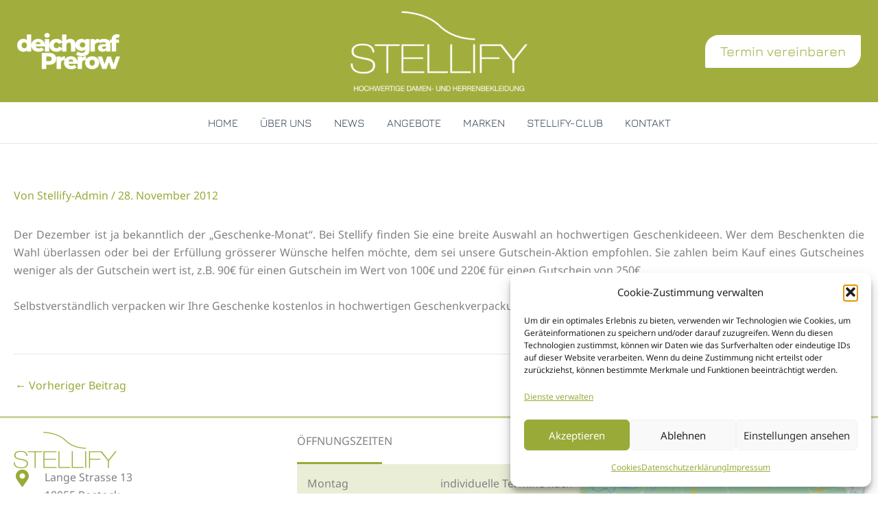

--- FILE ---
content_type: text/javascript
request_url: https://stellify-shop.com/wp-content/plugins/booking-system/assets/js/fees/frontend-fees.js?ver=2.9.9.6.4
body_size: 1792
content:

/*
* Title                   : Pinpoint Booking System WordPress Plugin (PRO)
* Version                 : 2.1.2
* File                    : assets/js/fees/frontend-fees.js
* File Version            : 1.0
* Created / Last Modified : 08 November 2015
* Author                  : Dot on Paper
* Copyright               : © 2012 Dot on Paper
* Website                 : http://www.dotonpaper.net
* Description             : Frontend end fees JavaScript class.
*/

var DOPBSPFrontEndFees = new function(){
    'use strict';
    
    /*
     * Private variables.
     */
    var $ = jQuery.noConflict();
    
    /*
     * Constructor
     */
    this.__construct = function(){
    };
           
    /*
     * Get fees.
     * 
     * @param ID (Number): calendar ID
     * @param reservationPrice (Number): reservation price
     * @param discountPrice (Number): discount price
     * @param extrasPrice (Number): extras price
     * @param ciDay (String): check in day
     * @param ciDay (String): check in day
     * @param startHour (String): start hour
     * @param endHour (String): start hour
     * @param noItems (Number): number of reserved items
     * 
     * @retun fees
     */ 
    this.get = function(ID,
                        reservationPrice,
                        discountPrice,
                        extrasPrice,
                        ciDay,
                        coDay,
                        startHour,
                        endHour,
                        noItems){
        var dataDays = DOPBSPFrontEnd.calendar[ID]['days']['data'],
        dataFees = DOPBSPFrontEnd.calendar[ID]['fees']['data'],
        dataHours = DOPBSPFrontEnd.calendar[ID]['hours']['data'],
        dataWooCommerce = DOPBSPFrontEnd.calendar[ID]['woocommerce']['data'],
        fees = dataFees['fees'],
        i,
        timeLapse;
                
        /*
         * Verify days/hours.
         */
        coDay = coDay === '' ? ciDay:coDay;
        endHour = endHour === '' ? startHour:endHour;
                
        /*
         * Calculate price.
         */
        timeLapse = dataHours['enabled'] ? DOPPrototypes.getHoursDifference(startHour, endHour, 'hours')+(dataHours['addLastHourToTotalPrice'] ? 1:0):
                                           DOPPrototypes.getNoDays(ciDay, coDay)-(dataDays['morningCheckOut'] ? 1:0);
                                                    
        for (i=0; i<fees.length; i++){
            fees[i]['price_total'] = this.getPrice(ID,
                                                   [fees[i]],
                                                   reservationPrice,
                                                   discountPrice,
                                                   extrasPrice,
                                                   ciDay,
                                                   coDay,
                                                   startHour,
                                                   endHour,
                                                   noItems);
        }
                
        return fees;
    };
    
    /*
     * Get fees value.
     * 
     * @param ID (Number): calendar ID
     * @param fees (Array): list of fees
     * @param reservationPrice (Number): reservation price
     * @param discountPrice (Number): discount price
     * @param extrasPrice (Number): extras price
     * @param ciDay (String): check in day
     * @param ciDay (String): check in day
     * @param startHour (String): start hour
     * @param endHour (String): start hour
     * @param noItems (Number): number of reserved items
     * 
     * @retun fees price value
     */
    this.getPrice = function(ID,
                             fees,
                             reservationPrice,
                             discountPrice,
                             extrasPrice,
                             ciDay,
                             coDay,
                             startHour,
                             endHour,
                             noItems){
        var dataDays = DOPBSPFrontEnd.calendar[ID]['days']['data'],
        dataHours = DOPBSPFrontEnd.calendar[ID]['hours']['data'],
        dataWooCommerce = DOPBSPFrontEnd.calendar[ID]['woocommerce']['data'],
        fee,
        i,
        price = 0,
        timeLapse;
        
        /*
         * Verify days/hours.
         */
        coDay = coDay === '' ? ciDay:coDay;
        endHour = endHour === '' ? startHour:endHour;

        /*
         * Calculate price.
         */
        timeLapse = dataHours['enabled'] ? DOPPrototypes.getHoursDifference(startHour, endHour, 'hours')+(dataHours['addLastHourToTotalPrice'] ? 1:0):
                                           DOPPrototypes.getNoDays(ciDay, coDay)-(dataDays['morningCheckOut'] ? 1:0);

        for (i=0; i<fees.length; i++){
            fee = fees[i];

            if (fee['included'] === 'false'){
                price += (fee['operation'] === '-' ? -1:1)
                         *(fee['price_by'] === 'once' ? 1:timeLapse)
                         *parseFloat(fee['price'])
                         *(fee['price_type'] === 'fixed' ? noItems:(reservationPrice+discountPrice+(fee['extras'] === 'true' ? extrasPrice:0)))/
                         (fee['price_type'] === 'fixed' ? 1:100);
            }
        }

        return price;
    };
    
    /*
     * Set fees details.
     * 
     * @param ID (Number): calendar ID
     * @param type (String): set where to display fees details
     *                       "reservation" display details in reservation
     *                       "cart" display details in cart
     * @param fees (Array): list of fees
     * @param reservationPrice (Number): reservation price
     * @param discountPrice (Number): discount price
     * @param extrasPrice (Number): extras price
     * @param ciDay (String): check in day
     * @param ciDay (String): check in day
     * @param startHour (String): start hour
     * @param endHour (String): start hour
     * @param noItems (Number): number of reserved items
     * 
     * @retun HTML
     */
    this.set = function(ID,
                        type,
                        fees,
                        ciDay,
                        coDay,
                        startHour,
                        endHour){
        var dataCart = DOPBSPFrontEnd.calendar[ID]['cart']['data'],
        dataHours = DOPBSPFrontEnd.calendar[ID]['hours']['data'],
        HTML = new Array(),
        i;

        /*
         * Verify days/hours.
         */
        coDay = coDay === '' ? ciDay:coDay;
        endHour = endHour === '' ? startHour:endHour;

        if (fees.length > 0){
            HTML.push(' <tr class="dopbsp-separator">');
            HTML.push('     <td class="dopbsp-label"><div class="dopbsp-line"></div></td>');
            HTML.push('     <td class="dopbsp-value"><div class="dopbsp-line"></div></td>');
            HTML.push(' </tr>');
        }

        for (i=0; i<fees.length; i++){
            if ((type === 'reservation'
                            && (fees[i]['cart'] === 'false'
                                    || !dataCart['enabled']))
                    || (type === 'cart'
                            && fees[i]['cart'] === 'true')){
                HTML.push(' <tr>');
                HTML.push('     <td class="dopbsp-label">'+fees[i]['translation']+'</td>');
                HTML.push('     <td class="dopbsp-value">');

                /*
                 * Set fee rule.
                 */

                if (fees[i]['price_type'] !== 'fixed' 
                        || fees[i]['price_by'] !== 'once'){
                    HTML.push('         <span class="dopbsp-info-rule">&#9632;&nbsp;');

                    if (fees[i]['price_type'] === 'fixed'){
                        HTML.push(fees[i]['operation']+DOPBSPFrontEnd.setPrice(ID, fees[i]['price']));
                    }
                    else{
                        HTML.push(fees[i]['operation']+fees[i]['price']+'%');
                    }

                    if (fees[i]['price_by'] !== 'once'){
                        HTML.push('/'+(dataHours['enabled'] ? DOPBSPFrontEnd.text(ID, 'fees', 'byHour'):DOPBSPFrontEnd.text(ID, 'fees', 'byDay')));
                    }
                    HTML.push('         </span><br />');
                }
                HTML.push('         <span class="dopbsp-info-price">');

                /*
                 * Set fee value.
                 */
                if (fees[i]['included'] === 'true'){
                    HTML.push(DOPBSPFrontEnd.text(ID, 'fees', 'included'));
                }
                else{
                    HTML.push(fees[i]['operation']+'&nbsp;'+DOPBSPFrontEnd.setPrice(ID, fees[i]['price_total']));
                }
                HTML.push('         </span>');
                HTML.push('     </td>');
                HTML.push(' </tr>');
            }
        }

        return HTML.join('');
    };
    
    return this.__construct();
};